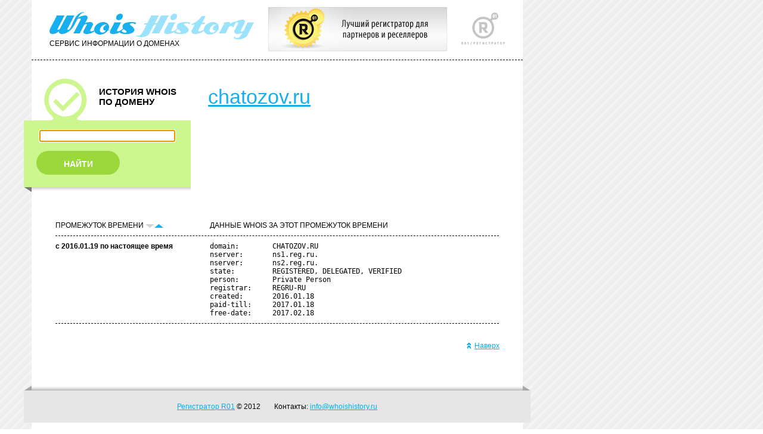

--- FILE ---
content_type: text/html; charset=UTF-8
request_url: http://who.ru/simplesearch?domainsimple=chatozov.ru
body_size: 7539
content:
<!DOCTYPE html PUBLIC "-//W3C//DTD XHTML 1.0 Transitional//EN" "http://www.w3.org/TR/xhtml1/DTD/xhtml1-transitional.dtd">
<html xmlns="http://www.w3.org/1999/xhtml">
<head>
<link rel="apple-touch-icon" href="apple-touch-icon.png" />
<link rel="apple-touch-icon" sizes="72x72" href="/72.png" />
<link rel="apple-touch-icon" sizes="114x114" href="/114.png" />

<link rel='stylesheet' href='/style.css' type='text/css'>
<link rel='stylesheet' href='/second.css' type='text/css'>
<link rel='stylesheet' href='/third.css' type='text/css'>
<meta http-equiv="Content-Type" content="text/html; charset=utf-8" />
<link rel="stylesheet" href="/misc/captcha.css" type="text/css" media="all">
<script src='/misc/jquery-1.4.2.min.js' type="text/javascript"></script>
<script src='/misc/jquery.rotate.1-2.js' type="text/javascript"></script>
<script src='/misc/trackbar.js' type="text/javascript"></script>
<title>WhoisHistory. История WHOIS по домену</title>
<link rel="stylesheet" type="text/css" href="/calendar/dhtmlxcalendar.css"></link>
<link rel="stylesheet" type="text/css" href="/calendar/skins/dhtmlxcalendar_dhx_skyblue.css"></link>
<script src="/calendar/mycalendar.js" type="text/javascript"></script>
<script src="/calendar/mycalendar2.js" type="text/javascript"></script> 
<script src="/myjavss.js" type="text/javascript"></script>
<!--[if lte IE 7]>
<style>
input.startoff {display: none;}
div#rgrey {height: 275px;}
form.rform1 input {margin-left: 0;}
div.adv-nicid {float: right; height: 71px; margin-left: 20px; text-align: left; z-index: 100;position: absolute;}
</style>
<![endif]-->

<script type="text/javascript">

  var _gaq = _gaq || [];
  _gaq.push(['_setAccount', 'UA-33590448-1']);
  _gaq.push(['_setDomainName', 'who.ru']);
  _gaq.push(['_setDomainName', 'whoishistory.ru']);
  _gaq.push(['_setAllowLinker', true]);
  _gaq.push(['_trackPageview']);

  (function() {
    var ga = document.createElement('script'); ga.type = 'text/javascript'; ga.async = true;
    ga.src = ('https:' == document.location.protocol ? 'https://ssl' : 'http://www') + '.google-analytics.com/ga.js';
    var s = document.getElementsByTagName('script')[0]; s.parentNode.insertBefore(ga, s);
  })();

</script>

</head>
<body onLoad="document.getElementById('simpledom').focus();">
<!-- Yandex.Metrika counter -->
<script type="text/javascript">
(function (d, w, c) {
    (w[c] = w[c] || []).push(function() {
        try {
            w.yaCounter16654510 = new Ya.Metrika({id:16654510, enableAll: true, webvisor:true});
        } catch(e) { }
    });
    
    var n = d.getElementsByTagName("script")[0],
        s = d.createElement("script"),
        f = function () { n.parentNode.insertBefore(s, n); };
    s.type = "text/javascript";
    s.async = true;
    s.src = (d.location.protocol == "https:" ? "https:" : "http:") + "//mc.yandex.ru/metrika/watch.js";

    if (w.opera == "[object Opera]") {
        d.addEventListener("DOMContentLoaded", f);
    } else { f(); }
})(document, window, "yandex_metrika_callbacks");
</script>
<noscript><div><img src="//mc.yandex.ru/watch/16654510" style="position:absolute; left:-9999px;" alt="" /></div></noscript>
<!-- /Yandex.Metrika counter -->
<div id="center" style="width:800px;">
<!-- top -->
<div id="top"><div class="header">
<a href='http://r01.ru/' target='_blank'><img style='left: 450px; top: 12px; position: absolute; border: 0;' width="300" height="74" src="/img/banner300x74.jpg" /></a>
<div id="R01"><a href="http://r01.ru/" target="_blank"><img src="/img/r01.gif" title="R01" border="0"></a></div>
<div id="who"><a href="/"><img src="/img/whoishistory.gif" title="Сервис WhoisHistory" border="0"></a><div class="service">СЕРВИС ИНФОРМАЦИИ О ДОМЕНАХ</div></div>
</div></div>
<div id="line1"></div>

<div id="topeasy">
<div id="left">
<div class="history">
<img src="/img/number-1.gif" class="number"><div class="title1"><p>ИСТОРИЯ WHOIS</p><p>ПО ДОМЕНУ</p></div>
</div>
</div>

<div id="right">
<div class="advanced" style='background-color: transparent;'>
<div class="titledomain"><a href="http://chatozov.ru" target='_blank' class="namedomain">chatozov.ru</a></div>
</div>
</div>
</div>

<div id="formsecond" style="height: 110px;">
<div id="right">
<div class="border2easy" style="height: 130px; margin-top: 1px;">

<div class="servicelabel"> </div>





</div>
</div>
<div id="left">
<div class="border1" style="height: 130px;">
<div id="history" style="margin-top: 1px; background: #cdf68f; border: 1px solid #cdf68f;">
<!-- тут форма -->
<form name='simplesearch' method='get' action='/simplesearch' class="form1" style="background: #cdf68f;">

<input type="text" value='' name="domainsimple" id='simpledom' />
<input type="submit" name='sbmtbtn' value='sbmtff' style='z-index: -999; position: absolute;' class='startoff'/>

<a href='#' onclick="document.simplesearch.submit();" id='find'><div id="search1" style="background: #9ad83c;">НАЙТИ</div></a>
</form>
</div>
<div id="shadow"><div id="center1"></div></div>
<div id="right1"></div><div id="left1"></div><div id="end"></div>
</div>
</div>
</div>
<div id="text">
<div class="messageerror"></div>


<div>

<div class="column1"><div class="service">ПРОМЕЖУТОК ВРЕМЕНИ 
<img src="/img/down-off.gif" class="up-down"><a href='?domainsimple=chatozov.ru&sortby=asc&sbmt=start&returnhref='><img src="/img/up-on.gif" class="up-down"></a>
</div></div>
</div>
<div class="column2"><div class="service">ДАННЫЕ WHOIS ЗА ЭТОТ ПРОМЕЖУТОК ВРЕМЕНИ</div></div>
<div class="line1easy"></div>

	<div class="column1"><span class="from-to">с 2016.01.19 по настоящее время</span></div>
	<div class="column2" style="overflow: hidden;">
		
		<table class="datawhois">
			
				<tr ><td><pre>domain:        CHATOZOV.RU</pre></td></tr>		
			
				<tr ><td><pre>nserver:       ns1.reg.ru.</pre></td></tr>		
			
				<tr ><td><pre>nserver:       ns2.reg.ru.</pre></td></tr>		
			
				<tr ><td><pre>state:         REGISTERED, DELEGATED, VERIFIED</pre></td></tr>		
			
				<tr ><td><pre>person:        Private Person</pre></td></tr>		
			
				<tr ><td><pre>registrar:     REGRU-RU</pre></td></tr>		
			
				<tr ><td><pre>created:       2016.01.18</pre></td></tr>		
			
				<tr ><td><pre>paid-till:     2017.01.18</pre></td></tr>		
			
				<tr ><td><pre>free-date:     2017.02.18</pre></td></tr>		
			
			
		</table>
	</div>
	<div class="line1easy"></div>

<div id="up"><a href="#"><img src="/img/up.gif" class="up">Наверх</a></div>


</div>
<div style='height: 8px;'><div id="shadow"><div id="center3"></div></div>
<div id="right3"></div><div id="left3"></div><div id="end"></div></div>
<div id="banner">
<p><a href="http://r01.ru/" class="copyright" target="_blank">Регистратор R01</a> © 2012 <span style="margin-left: 20px;">Контакты: <a href="mailto:info@whoishistory.ru">info@whoishistory.ru</a></span></p>
</div>

<div id="footer">
<p> </p>
</div>
<script type="text/javascript"> 
$(function () {  
    $(window).scroll(function () { 
        if ($(this).scrollTop() > 240) $('a#move_up').fadeIn();  
        else                           $('a#move_up').fadeOut(400);  
    }); 
    $('a#move_up').click(function () { 
        $('body,html').animate({  
            scrollTop: 0 
			}, 800);  
        return false; 
    }); 
}); 
</script>
<a id="move_up" href="#"><div class='shadow-up'><img src="/img/up.gif" class="up">Наверх</div></a>
</body>
</html>
